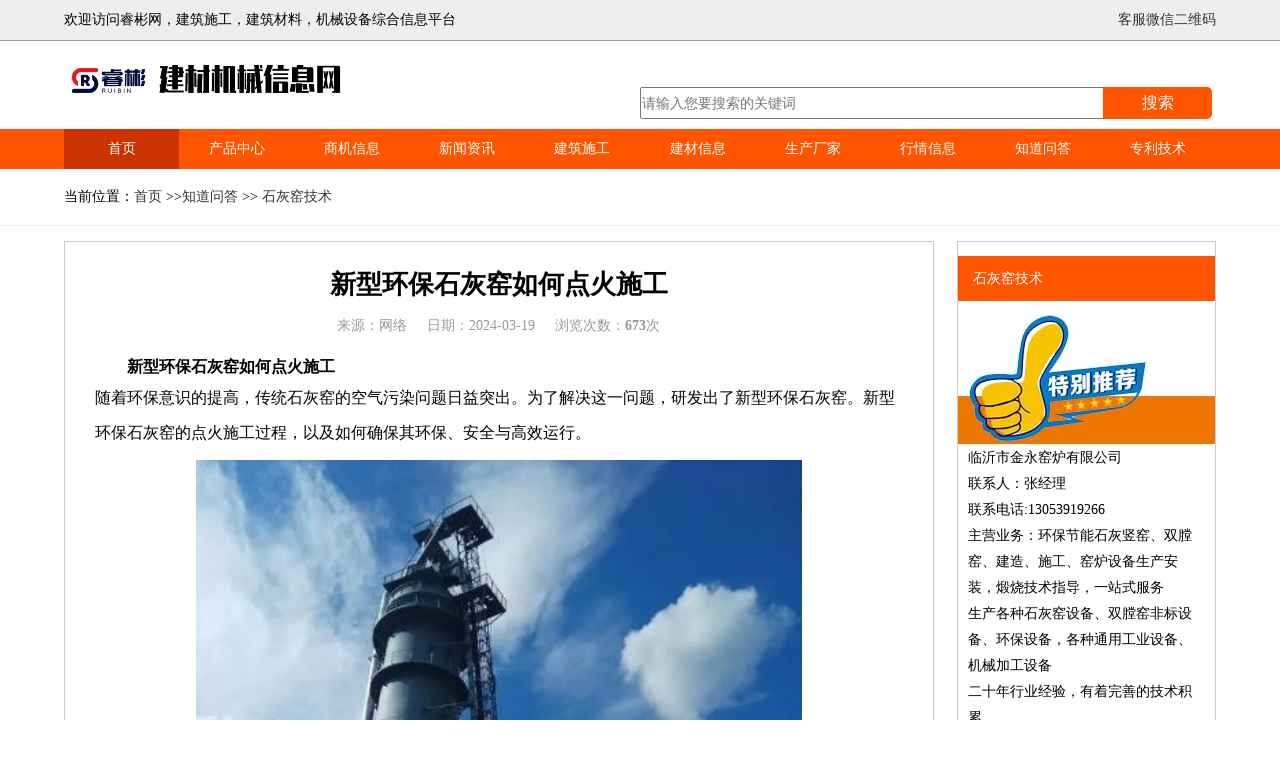

--- FILE ---
content_type: text/html
request_url: http://www.jixiemuye.com/zhidaowenda-9/article-3053.html
body_size: 25051
content:
<!doctype html>
<html>
<head>
<meta charset="utf-8">
<title>新型环保石灰窑如何点火施工</title>
<meta name="keywords" content="新型环保石灰窑如何点火施工" />
<meta name="description" content="随着环保意识的提高，传统石灰窑的空气污染问题日益突出。为了解决这一问题，研发出了新型环保石灰窑。新型环保石灰窑的点火施工过程，以及如何确保其环保、安全与高效运行。" />
<meta name="viewport" content="width=device-width,initial-scale=1.0"/>
<meta http-equiv="Cache-Control" content="no-transform"> 
<meta http-equiv="Cache-Control" content="no-siteapp">
<meta http-equiv="content-language" content="zh-CN" />
<meta name="renderer" content="webkit">
<meta name="MobileOptimized" content="width">
<meta name="HandheldFriendly" content="true">
<link rel="canonical" href="http://www.jixiemuye.com/zhidaowenda-9/article-3053.html">
<link rel="archives" title="新型环保石灰窑如何点火施工" href="http://www.jixiemuye.com/zhidaowenda-9/article-3053.html">
<meta name="Robots" content="index,follow"/>
<meta property="og:locale" content="zh_CN" />
<meta property="og:type" content="article"/>
<meta property="og:title" content="新型环保石灰窑如何点火施工"/>
<meta property="og:description" content="随着环保意识的提高，传统石灰窑的空气污染问题日益突出。为了解决这一问题，研发出了新型环保石灰窑。新型环保石灰窑的点火施工过程，以及如何确保其环保、安全与高效运行。"/>
<meta property="article:published_time" content="2024-03-19T10:19:13+00:00" />
<meta property="article:modified_time" content="2024-03-19T10:19:13+00:00" />
<meta property="article:tag" content="新型环保石灰窑如何点火施工" /> 
<meta property="og:url" content="http://www.jixiemuye.com/zhidaowenda-9/article-3053.html"/>
<meta property="og:image" content="http://www.jixiemuye.com/uploads/image/shihuiyao/62.jpg"/>
<meta property="og:release_date" content="2024-03-19"/>
<!--头条时间因子-->
<meta property="bytedance:published_time" content="2024-03-19T10:19:13+01:00" />
<meta property="bytedance:lrDate_time" content="2024-03-19T10:19:13+01:00" />
<meta property="bytedance:updated_time" content="2024-03-19T10:19:13+01:00" />

<script src="/js/jQuery1.7.2.js" language="javascript" type="text/javascript"></script>
<script src="/js/main.js" language="javascript" type="text/javascript"></script>
<script src="/js/md5.js" language="javascript" type="text/javascript"></script>
<script src="/js/jquery.cookie.js" language="javascript" type="text/javascript"></script>
<script charset="utf-8" src="/inc/keditor/kindeditor.js" language="javascript" type="text/javascript"></script>
<script charset="utf-8" src="/inc/keditor/lang/zh_CN.js"></script>
<script>
			var editor;
			KindEditor.ready(function(K) {
				editor = K.create('textarea[name="commentcontent"]', {
					resizeType : 1,
					allowPreviewEmoticons : false,
					allowImageUpload : false,
					items : [
						'fontname', 'fontsize', '|', 'forecolor', 'hilitecolor', 'bold', 'italic', 'underline',
						'removeformat', '|', 'justifyleft', 'justifycenter', 'justifyright', 'insertorderedlist',
						'insertunorderedlist', '|', 'emoticons']
				});
				
				
			});
		</script>
<!--结构化数据标记!-->
<script type="application/ld+json">
{
            "@context": {
                "@context": {
                    "images": {
                      "@id": "http://schema.org/image",
                      "@type": "@id",
                      "@container": "@list"
                    },
                    "title": "http://schema.org/headline",
                    "description": "http://schema.org/description",
                    "pubDate": "http://schema.org/DateTime"
                }
            },
            "@id": "http://www.jixiemuye.com/zhidaowenda-9/article-3053.html",
            "title": "新型环保石灰窑如何点火施工",
            "images": ["http://www.jixiemuye.com/uploads/image/shihuiyao/62.jpg"],
            "description": "随着环保意识的提高，传统石灰窑的空气污染问题日益突出。为了解决这一问题，研发出了新型环保石灰窑。新型环保石灰窑的点火施工过程，以及如何确保其环保、安全与高效运行。",
            "pubDate": "2024-03-19T10:19:13",
            "upDate": "2024-03-19T10:19:13"
        }
</script>
<!--头条js提交-->
<script>
(function(){
var el = document.createElement("script");
el.src = "https://lf1-cdn-tos.bytegoofy.com/goofy/ttzz/push.js?fa277f4575fbcef50e5454fb653394aa6237d9f577d0436e5fdae3b696dd568165e0a2ada1d5e86b11e7de7c1a83287d04743a02fd1ee8dd8558a8cad50e91cb354f8c6f3f78e5fd97613c481f678e6d";
el.id = "ttzz";
var s = document.getElementsByTagName("script")[0];
s.parentNode.insertBefore(el, s);
})(window)
</script>
<!--百度统计-->
<script>
var _hmt = _hmt || [];
(function() {
  var hm = document.createElement("script");
  hm.src = "https://hm.baidu.com/hm.js?35fdf93dc8aab48fc407c0f6f88e043e";
  var s = document.getElementsByTagName("script")[0]; 
  s.parentNode.insertBefore(hm, s);
})();
</script>
<!-- Google tag (gtag.js) -->
<script async src="https://www.googletagmanager.com/gtag/js?id=G-XJ6TD5HQQT"></script>
<script>
  window.dataLayer = window.dataLayer || [];
  function gtag(){dataLayer.push(arguments);}
  gtag('js', new Date());

  gtag('config', 'G-XJ6TD5HQQT');
</script>
<style type="text/css">
	body,div,a,img,ul,li,h1,h2,h3,input,p{margin:0px;padding:0px;font-size:14px;line-height:26px;}	
	div{overflow:hidden;}
	ul{list-style:none;}
	a{color:#333;text-decoration:none;}
	body>div{overflow:hidden;}
	.mbox{width:90%;height:auto;margin:0px auto;overflow:hidden;}
	.top{height:40px;line-height:40px;border-bottom:1px solid #999;background-color:#eee; }
	.top *{line-height:40px;}
	.top .right{float:right;}
	.top .right img{display:none;position:absolute;width:180px;border:4px solid #fff;right:30px;}
	
	.lbox .mbox .logo{width:25%;float:left;}
	.lbox .mbox .logo img{width:100%;}
	.lbox .mbox .search{width:50%;float:left;margin-left:25%;margin-top:4%;}
	.lbox .mbox .search input{display:block;float:left;width:80%;height:28px;line-height:28px;outline:none; }
	.lbox .mbox .search a{display:block;float:left;width:19%;text-align:center;line-height:32px;font-size:16px;background-color:#ff5400;color:#fff;margin-left:-2px;border-top-right-radius:5px;border-bottom-right-radius: 5px;}
		
	.menu{height:auto;background-color:#ff5400;}
	.menu ul{display:flex;flex-wrap:wrap;}
	.menu ul li{flex:1;text-align:center;min-width:60px;}
	.menu ul li a{color:#fff;line-height:40px;font-size:14px;display:block;width:100%;}
	
	.position{padding:15px 0px;border-bottom:1px solid #eee;}
	
	.list{margin:15px 0px;}
	.list .mbox{display:flex;}
	.list .mbox .left{width:75%;border:1px solid #ccc;padding:15px;}
	.list .mbox .right{width:23%;margin-left:2%;}
	.list .mbox .left h1{text-align: center;font-size:26px;font-weight:bold;width:100%;margin:15px auto;}
	.list .mbox .left .infos{width:100%;text-align: center;}
	.list .mbox .left .infos span{margin:5px 10px;color:#999;}
	.list .mbox .left ul li{height:auto;width:98%;margin:10px auto;border-bottom:1px dashed #ccc;overflow:hidden;padding:10px 0px;}
	.list .mbox .left p{font-size:18px;line-height:35px;}
	.list .mbox .left .content{padding:15px;}
	.list .mbox .left .content img{width:75%;margin:10px auto;display:block;}
	.list .mbox .left .content *{font-size:16px;}
	.list .mbox .left .comments{padding:15px;}
	.list .mbox .left .comments div{padding:15px 0;border-bottom:1px dashed #ccc;}
	.list .mbox .left .comments img{vertical-align:middle;margin-right:10px;}
	.list .mbox .left .comments p{font-size:14px;color:#333;}
	.list .mbox .left>h3{font-size:16px;line-height:26px;background-color:#ccc;padding:10px;}
	.list .mbox .left .content #commentcontent{width:100%;} 
	.list .mbox .left .content #commentcontent img{vertical-align:middle; }
	.list .mbox .left .fenye a{margin-left:10px;}
	.list .mbox .right{border:1px solid #ccc;}
	.list .mbox .right dl{display:flex; flex-wrap: wrap;}
	.list .mbox .right dl dt{width:100%;}
	.list .mbox .right dl dt,.list .mbox .right .tit{line-height:45px;background-color:#ff5400;color:#fff;padding-left:15px;}
	.list .mbox .right dl dd{line-height:35px;margin:10px 5px;border:1px solid #eee;padding:0px 15px;}
	.list .mbox .right dl dd:hover{background-color:#ff5400;}
	.list .mbox .right dl dd:hover a{color:#fff;}
	.list .mbox .right dl dd a{display:block;}
	.list .mbox .right ul{margin-top:15px;}
	.list .mbox .right ul li{height:30px;padding:0px 10px;}
	.list .mbox .right .tuijian{background:url(../skin/tebie-1.jpg) no-repeat;padding:130px 10px 10px;}
	.other .mbox ul li{float:left;margin-right:15px;}
	.other .mbox ul li a{line-height:26px;font-size:16px;}
	.other .mbox ul li a:hover{color:#f00;}
	.other .mbox h3{font-size:16px;}
	
	.dibu{background-color:#3A3A3A;padding:15px 200px;border-bottom:1px solid #fff;}
	.dibu .mbox{display:flex;flex-wrap: wrap;align-items:center;justify-content: center;}
	.dibu .mbox li{flex:1;text-align: center;line-height:35px;}
	.dibu .mbox li a{color:#fff;}
	.dibu .mbox li a:hover{color:#f00;}
	.footer{background-color:#3A3A3A;padding:30px 0px;color:#fff;}
	.footer .mbox{display:flex;}
	.footer ul{overflow:hidden;margin:0px 30px;width:30%;}
	.footer li{line-height:35px;}
	.footer li a{color:#fff;}
	.zixun{display:none;text-align:center;height:50px;background-color:#ff5400;z-index:100;width:100%;}
	@media screen and (max-width:900px){
		.mbox{width:94%;}
		.lbox .mbox .logo,.lbox .mbox .search{width:100%;float:none;margin-left:0px;}
		.list .mbox{display: block;}
		.list .mbox .left,.list .mbox .right{width:100%;padding:1%;border:none;}
		.list .mbox .left .content img{width:100%;}
		.menu{margin-top:10px;}
		.menu ul li{min-width:20%;margin:0px;}
		.dibu{padding:15px 1%;}
		.dibu .mbox li{min-width:20%;max-width:20%;}
		.footer .mbox{display:block;}
		.footer ul{width:auto;}
		.footer li{width:100%;text-align:center;}
		.zixun{display:block;position:fixed;bottom:0px;}
		.zixun a{color:#fff;line-height:50px;word-spacing:3px;display:block;text-align: center;}
	}
</style>
</head>

<body>
<div class="top">
	<div class="mbox">
	    <span class="right">
			<a href="javascirpt:void(0)" id="qyweixin">客服微信二维码</a>
			<img src="/skin/weixin.jpg" alt="企业微信二维码"/>
		</span>
		<span>欢迎访问睿彬网，建筑施工，建筑材料，机械设备综合信息平台</span>		
	</div>
</div>

<div class="lbox">
	<div class="mbox">
	    <div class="logo">
	    	<a href="/"><img src="../skin/logo.png" alt="金永网"/></a>
	    </div>
		<div class="search">
			<input type="text" id="stxt" placeholder="请输入您要搜索的关键词"><a href="/search.php?s=" onClick="this.href=this.href+$('#stxt').val()">搜索</a>
		</div>
		
	</div>
</div>


<div class="menu">
	<ul class="mbox">
		<li><a href='/'>首页</a></li><li><a href="/chanpingongying-1/">产品中心</a></li><li><a href="/shangjixinxi-3/">商机信息</a></li><li><a href="/xinwenzixun-4/">新闻资讯</a></li><li><a href="/jianzhushigong-5/">建筑施工</a></li><li><a href="/jiancaixinxi-6/">建材信息</a></li><li><a href="/changjiaminglu-7/">生产厂家</a></li><li><a href="/xingqingxinxi-8/">行情信息</a></li><li><a href="/zhidaowenda-9/">知道问答</a></li><li><a href="/zhuanlijishu-12/">专利技术</a></li>
	</ul>
</div>



<div class="position">
	<div class="mbox">
		当前位置：<a href="/">首页</a> &gt;&gt;<a href="/zhidaowenda-9/">知道问答</a> &gt;&gt; <a href="/zhidaowenda-9/shihuiyaojishu-905-1.html">石灰窑技术</a>
	</div>
</div>

<div class="list">
	<div class="mbox">
		
		<div class="left">
			
			<h1>新型环保石灰窑如何点火施工</h1>
			
			<div class="infos">
				<span>来源：网络</span><span>日期：2024-03-19</span><span>浏览次数：<b id="hits"></b>次</span>  
			</div>
			<div class="content">
				<h2 style="text-indent:2em;">
	新型环保石灰窑如何点火施工
</h2>
<p class="duanluo">
	随着环保意识的提高，传统石灰窑的空气污染问题日益突出。为了解决这一问题，研发出了新型环保石灰窑。新型环保石灰窑的点火施工过程，以及如何确保其环保、安全与高效运行。
</p>
<p class="pic7">
	<img src="/uploads/image/shihuiyao/62.jpg" alt="新型环保石灰窑如何点火施工" /> 
</p>
<p class="duanluo">
	<strong>一、施工前准备</strong> 
</p>
<p class="duanluo">
	安全审核：在进行点火施工之前，必须进行全面的安全审核。通过检查石灰窑设备、气体供应系统、电气设备等方面，确保其完好无损且符合安全要求。
</p>
<p class="duanluo">
	清理作业区域：将施工区域内的杂物、易燃物清理干净，确保施工环境整洁、安全。
</p>
<p class="duanluo">
	<strong>二、点火前准备</strong> 
</p>
<p class="duanluo">
	检查煤气管道：检查石灰窑的煤气管道系统是否正常运行，并确保无泄漏现象。需要检查连接管、阀门、调节器等，确保其良好的密封性。
</p>
<p class="duanluo">
	准备点火工具：准备好点火所需的工具，如点火棒、点火器等。
</p>
<p class="pic7">
	<img src="/uploads/image/shihuiyao/61.jpg" alt="新型环保石灰窑如何点火施工" /> 
</p>
<p class="duanluo">
	<strong>三、点火过程</strong> 
</p>
<p class="duanluo">
	点火前试运行：在正式点火之前，进行点火前试运行。通过调试燃烧器、控制系统等，确保设备运行正常。
</p>
<p class="duanluo">
	准备点火介质：根据石灰窑的设计要求，准备好点火介质。常见的点火介质包括天然气、液化石油气等。确保点火介质的供应充足。
</p>
<p class="duanluo">
	打开煤气阀门：根据石灰窑的设备结构和工艺要求，逐步打开煤气阀门，使煤气进入燃烧器。在此过程中，需要注意煤气的流量，并确保燃烧器获得足够的煤气供应。
</p>
<p class="duanluo">
	点火操作：使用点火棒或点火器将点火介质点燃，接着将点火火焰引燃燃烧器。在点火操作中，需要小心操作，确保点火火焰稳定且安全。
</p>
<p class="duanluo">
	观察火焰状态：点火后，要观察燃烧器的火焰状态。正常情况下，火焰应呈现稳定的蓝色或浅黄色，无明显冒黑烟、闪光等异常情况。如有异常情况，需要及时排除故障。
</p>
<p class="duanluo">
	火焰调试：根据燃烧器的要求，调整火焰的大小和形状，以达到石灰窑的设计要求。在调试火焰时，需要根据石灰窑的工艺要求，调整煤气的进气量和燃料与空气的比例。
</p>
<p class="pic7">
	<img src="/uploads/image/shihuiyao/52.jpg" alt="新型环保石灰窑如何点火施工" /> 
</p>
<p class="duanluo">
	<strong>四、点火后总结</strong> 
</p>
<p class="duanluo">
	点火后清理：在点火施工完成之后，要及时清理施工现场，清除点火棒、点火器等工具，以及残留的燃料、烟灰等。
跟踪监测：点火后，需要对石灰窑的运行情况进行跟踪监测。根据设备运行情况，及时调整和优化工艺参数，确保其环保、安全与高效运行。
</p>
<p class="duanluo">
	新型环保石灰窑的点火施工是确保窑炉正常运行的重要环节。通过严格的准备与操作流程，可确保点火过程的安全、环保与高效。同时，在点火施工后还应进行后续的调试与监测工作，以保障石灰窑的稳定运行，并不断完善工艺，进一步提高环保性能。
</p>
			</div>
			
			<h3>评论：</h3>
			<div class="comments" id="comment">
				
			</div>
			<div class="comments">
			    
				<textarea name="commentcontent" id="commentcontent" style="width:80%"></textarea>
				<input type="text" name="sendpass"  id="sendpass" placeholder="评论密码"> 
				<a href="javascript:void(0)" id="sendcomment" data-id="3053">发表评论</a>
			</div>
			<div class="about">
			<ul>
				<li>转载需要注明： 来源于<a href="http://www.jixiemuye.com">http://www.jixiemuye.com</a></li>
				<li>本文网址: <a href="http://www.jixiemuye.com/zhidaowenda-9/article-3053.html">http://www.jixiemuye.com/zhidaowenda-9/article-3053.html</a></li>
				<li><strong>文章内容来源于网络整理，部分内容未经相关考证，仅供参考</strong></li>				
			</ul>
			
			<ul>
				<li>上一篇: <a href="/zhidaowenda-9/article-3052.html">新型机械化石灰窑的优势有哪些</a></li>
				<li>下一篇: <a href="/zhidaowenda-9/article-8675.html">回转窑内负压的高低对煅烧的影响</a></li>				
			</ul>				
			</div>
		</div>
		
		<div class="right">			
			<dl>
			<dt>石灰窑技术</dt>
			
			</dl>
			
			<div class="tuijian">
				
			</div>
			
			<div class="tit">最近更新</div>
			<ul>
				<li><a href="/zhidaowenda-9/article-8675.html">回转窑内负压的高低对煅烧的影响</a></li><li><a href="/zhidaowenda-9/article-8674.html">石灰立窑的有效高度与直径比</a></li><li><a href="/zhidaowenda-9/article-8665.html">立式环保石灰窑煅烧石灰活性度是多少</a></li><li><a href="/zhidaowenda-9/article-8659.html">石灰立窑结构组成图解</a></li><li><a href="/zhidaowenda-9/article-8652.html">石灰立窑点火后多长时间开始出石灰</a></li><li><a href="/zhidaowenda-9/article-8651.html">立窑混烧时火焰偏烧如何调整</a></li><li><a href="/zhidaowenda-9/article-8642.html">日产200吨石灰立窑主要参数详解</a></li><li><a href="/zhidaowenda-9/article-8641.html">石灰立窑单位能耗是多少</a></li><li><a href="/zhidaowenda-9/article-8635.html">回转窑的三大热工制度是什么</a></li><li><a href="/zhidaowenda-9/article-8629.html">日产100吨石灰立窑参数表</a></li><li><a href="/zhidaowenda-9/article-8628.html">回转窑常见的技术故障有哪些</a></li><li><a href="/zhidaowenda-9/article-8627.html">回转窑石灰窑详细参数表</a></li><li><a href="/zhidaowenda-9/article-8621.html">回转石灰窑耐火砖型号</a></li><li><a href="/zhidaowenda-9/article-8619.html">石灰窑烟道堵塞的疏通方法有哪些</a></li><li><a href="/zhidaowenda-9/article-8613.html">石灰窑设备窑内物料不向下运动如何解...</a></li><li><a href="/zhidaowenda-9/article-8609.html">石灰窑喂料机卡料如何快速解决</a></li><li><a href="/zhidaowenda-9/article-8605.html">石灰生产中的余热回收利用技术</a></li><li><a href="/zhidaowenda-9/article-8601.html">石灰生产中，哪些因素会影响燃料的用...</a></li><li><a href="/zhidaowenda-9/article-8594.html">新窑点火烘炉操作规程及注意事项</a></li><li><a href="/zhidaowenda-9/article-8593.html">石灰立窑从点火到开始出成品需要多长...</a></li><li><a href="/zhidaowenda-9/article-8592.html">环保立式石灰窑有哪些优势</a></li><li><a href="/zhidaowenda-9/article-8583.html">石灰石结晶度与煅烧温度有什么关系</a></li><li><a href="/zhidaowenda-9/article-8575.html">回转窑的填充率一般控制在多少</a></li><li><a href="/zhidaowenda-9/article-8562.html">石灰竖窑单位能耗是多少</a></li><li><a href="/zhidaowenda-9/article-8554.html">石灰立窑从点火到开始出灰需要多长时...</a></li><li><a href="/zhidaowenda-9/article-8553.html">环保石灰窑设备产能计算方法</a></li><li><a href="/zhidaowenda-9/article-8548.html">石灰回转窑燃烧器频繁熄火怎么解决</a></li><li><a href="/zhidaowenda-9/article-8544.html">日产500吨环保立窑窑体高度和直径...</a></li><li><a href="/zhidaowenda-9/article-8538.html">回转窑提高产量的方法有哪些</a></li><li><a href="/zhidaowenda-9/article-8535.html">石灰立窑出现结瘤的原因有哪些</a></li>
			</ul>
		</div>
		
		
	</div>
</div>

<div class="other">
	<div class="mbox">
		<h3>新型环保石灰窑如何点火施工相关内容</h3>
		<ul>
			<li><a href="/zhidaowenda-9/article-8682.html">工业窑炉安装验收的20个关键点</a></li><li><a href="/zhidaowenda-9/article-8681.html">回转窑设备采购需要考虑好哪些方面</a></li><li><a href="/xinwenzixun-4/article-8679.html">如何选择可靠的铝型材供应商</a></li><li><a href="/zhidaowenda-9/article-8677.html">家具板常用的基材有哪些（如密度板、刨花板、多层板）</a></li><li><a href="/zhidaowenda-9/article-8676.html">石灰立窑自动化控制系统原理</a></li><li><a href="/zhidaowenda-9/article-8675.html">回转窑内负压的高低对煅烧的影响</a></li><li><a href="/zhidaowenda-9/article-8674.html">石灰立窑的有效高度与直径比</a></li><li><a href="/zhidaowenda-9/article-8671.html">石灰石矿山开采成本是多少</a></li><li><a href="/xinwenzixun-4/article-8670.html">NE板链式提升机日常维护保养周期</a></li><li><a href="/xinwenzixun-4/article-8669.html">生物质基家具板的市场前景如何</a></li><li><a href="/xinwenzixun-4/article-8668.html">铝型材的耐腐蚀性能如何评估</a></li><li><a href="/jianzhushigong-5/article-8667.html">方柱模板的早拆技术如何实施</a></li><li><a href="/zhidaowenda-9/article-8666.html">国外投资石灰厂注意规避哪些风险</a></li><li><a href="/zhidaowenda-9/article-8665.html">立式环保石灰窑煅烧石灰活性度是多少</a></li><li><a href="/quyuzixun-10/article-8664.html">甘肃石灰厂主要分布在哪些地方</a></li><li><a href="/xingqingxinxi-8/article-8663.html">陕西石灰市场价格走势</a></li><li><a href="/xinwenzixun-4/article-8662.html">山西省吕梁市离石区吴城镇油坊坪一带石灰岩矿探矿权挂牌出让</a></li><li><a href="/shangjixinxi-3/article-8661.html">新型工业石灰窑布料器设备定制</a></li><li><a href="/xinwenzixun-4/article-8660.html">钢铁厂用石灰立窑选型标准</a></li><li><a href="/zhidaowenda-9/article-8659.html">石灰立窑结构组成图解</a></li>
		</ul>
	</div>
</div>	

<div class="dibu">
	<ul class="mbox">
		<li><a href="http://www.jixiemuye.com/guanyuruibinxinxiwang-13/article-2616.html" target="_blank" rel="nofollow">网站介绍</a></li>
		<li><a href="http://www.jixiemuye.com/guanyuruibinxinxiwang-13/article-4910.html" target="_blank" rel="nofollow">本站服务</a></li>
		<li><a href="http://www.jixiemuye.com/guanyuruibinxinxiwang-13/article-4911.html" target="_blank" rel="nofollow">帮助中心</a></li>
		<li><a href="http://www.jixiemuye.com/guanyuruibinxinxiwang-13/article-2617.html" target="_blank" rel="nofollow">法律声明</a></li>
		<li><a href="http://www.jixiemuye.com/sitemap.xml" target="_blank">网站地图</a></li>
		<li><a href="http://www.jixiemuye.com/guanyuruibinxinxiwang-13/article-4912.html" target="_blank" rel="nofollow">联系我们</a></li>
		<li><a href="http://www.jixiemuye.com/guanyuruibinxinxiwang-13/article-4909.html" target="_blank" rel="nofollow">网站合作</a></li>
		<li><a href="http://www.jixiemuye.com/rss.xml" target="_blank">RSS订阅</a></li>
	</ul>
</div>


<div class="footer">
	<div class="mbox">
		<ul>
			<li>版权所有 &copy;建材机械信息网</li>
			<li>联系人：李经理</li>
			<li>联系电话：15244385908</li>
			<li>网站备案：<a href="https://beian.miit.gov.cn" rel="nofollow" target="_blank">鲁ICP备20001600号-3</a></li>
		</ul>
		<ul>
			<li>本站所有信息遵守新广告法相关规定，如有违禁词自动失效，不作为任何人任何行为的依据</li>
			<li>友情链接交换：QQ：10175682</li>
			
		</ul>
		<ul>
			<li>
				
				<img src="/skin/weixin.jpg" width="150" alt="厂家客服微信" />
			</li>
			
			
		</ul>
	</div>
</div>
<div class="zixun">
	
</div>
<script language="javascript" type="text/javascript">
$(function(){
	var aid=3053;
	$.get("/inc/tuijian.php?aid=3053",function(data){
		$(".list .mbox .right .tuijian").html(data);
		const matches = data.match(/1[3-9]\d{9}/);
		$('.zixun').html('<a href="tel:' + matches +'">拨打电话咨询</a>');
	});
	
	$.get("/inc/hits.php?id="+aid,function(data){
		$(".list .mbox .left .infos #hits").html(data);
	});
	
	$("#sendcomment").click(function(){
		var url="/inc/saveComment.php";
		var postdata ={aid:3053,comment:editor.text(),password:$('#sendpass').val()};
		$.post(url,postdata);
		location.reload();
	});
	$.get("/inc/get_comments.php?aid="+aid,function(data){
			$("#comment").html(data);
	});
});
</script>

<script src="/js/visitor.js"></script>
</body>
</html>


--- FILE ---
content_type: text/html; charset=UTF-8
request_url: http://www.jixiemuye.com/inc/saveVisitorInfo.php?code=undefined
body_size: 250
content:
<br />
<b>Warning</b>:  Undefined array key 1 in <b>C:\xampp\htdocs\jixiemuye\inc\saveVisitorInfo.php</b> on line <b>52</b><br />
0

--- FILE ---
content_type: text/css
request_url: http://www.jixiemuye.com/inc/keditor/themes/default/default.css
body_size: 20773
content:
/* common */
.ke-inline-block {
	display: -moz-inline-stack;
	display: inline-block;
	vertical-align: middle;
	zoom: 1;
	*display: inline;
}
.ke-clearfix {
	zoom: 1;
}
.ke-clearfix:after {
	content: ".";
	display: block;
	clear: both;
	font-size: 0;
	height: 0;
	line-height: 0;
	visibility: hidden;
}
.ke-shadow {
	box-shadow: 1px 1px 3px #A0A0A0;
	-moz-box-shadow: 1px 1px 3px #A0A0A0;
	-webkit-box-shadow: 1px 1px 3px #A0A0A0;
	filter: progid:DXImageTransform.Microsoft.Shadow(color='#A0A0A0', Direction=135, Strength=3);
	background-color: #F0F0EE;
}
.ke-menu a,
.ke-menu a:hover,
.ke-dialog a,
.ke-dialog a:hover {
	color: #337FE5;
	text-decoration: none;
}
/* icons */
.ke-icon-source {
	background-position: 0px 0px;
	width: 16px;
	height: 16px;
}
.ke-icon-preview {
	background-position: 0px -16px;
	width: 16px;
	height: 16px;
}
.ke-icon-print {
	background-position: 0px -32px;
	width: 16px;
	height: 16px;
}
.ke-icon-undo {
	background-position: 0px -48px;
	width: 16px;
	height: 16px;
}
.ke-icon-redo {
	background-position: 0px -64px;
	width: 16px;
	height: 16px;
}
.ke-icon-cut {
	background-position: 0px -80px;
	width: 16px;
	height: 16px;
}
.ke-icon-copy {
	background-position: 0px -96px;
	width: 16px;
	height: 16px;
}
.ke-icon-paste {
	background-position: 0px -112px;
	width: 16px;
	height: 16px;
}
.ke-icon-selectall {
	background-position: 0px -128px;
	width: 16px;
	height: 16px;
}
.ke-icon-justifyleft {
	background-position: 0px -144px;
	width: 16px;
	height: 16px;
}
.ke-icon-justifycenter {
	background-position: 0px -160px;
	width: 16px;
	height: 16px;
}
.ke-icon-justifyright {
	background-position: 0px -176px;
	width: 16px;
	height: 16px;
}
.ke-icon-justifyfull {
	background-position: 0px -192px;
	width: 16px;
	height: 16px;
}
.ke-icon-insertorderedlist {
	background-position: 0px -208px;
	width: 16px;
	height: 16px;
}
.ke-icon-insertunorderedlist {
	background-position: 0px -224px;
	width: 16px;
	height: 16px;
}
.ke-icon-indent {
	background-position: 0px -240px;
	width: 16px;
	height: 16px;
}
.ke-icon-outdent {
	background-position: 0px -256px;
	width: 16px;
	height: 16px;
}
.ke-icon-subscript {
	background-position: 0px -272px;
	width: 16px;
	height: 16px;
}
.ke-icon-superscript {
	background-position: 0px -288px;
	width: 16px;
	height: 16px;
}
.ke-icon-date {
	background-position: 0px -304px;
	width: 25px;
	height: 16px;
}
.ke-icon-time {
	background-position: 0px -320px;
	width: 25px;
	height: 16px;
}
.ke-icon-formatblock {
	background-position: 0px -336px;
	width: 25px;
	height: 16px;
}
.ke-icon-fontname {
	background-position: 0px -352px;
	width: 21px;
	height: 16px;
}
.ke-icon-fontsize {
	background-position: 0px -368px;
	width: 23px;
	height: 16px;
}
.ke-icon-forecolor {
	background-position: 0px -384px;
	width: 20px;
	height: 16px;
}
.ke-icon-hilitecolor {
	background-position: 0px -400px;
	width: 23px;
	height: 16px;
}
.ke-icon-bold {
	background-position: 0px -416px;
	width: 16px;
	height: 16px;
}
.ke-icon-italic {
	background-position: 0px -432px;
	width: 16px;
	height: 16px;
}
.ke-icon-underline {
	background-position: 0px -448px;
	width: 16px;
	height: 16px;
}
.ke-icon-strikethrough {
	background-position: 0px -464px;
	width: 16px;
	height: 16px;
}
.ke-icon-removeformat {
	background-position: 0px -480px;
	width: 16px;
	height: 16px;
}
.ke-icon-image {
	background-position: 0px -496px;
	width: 16px;
	height: 16px;
}
.ke-icon-flash {
	background-position: 0px -512px;
	width: 16px;
	height: 16px;
}
.ke-icon-media {
	background-position: 0px -528px;
	width: 16px;
	height: 16px;
}
.ke-icon-div {
	background-position: 0px -544px;
	width: 16px;
	height: 16px;
}
.ke-icon-formula {
	background-position: 0px -576px;
	width: 16px;
	height: 16px;
}
.ke-icon-hr {
	background-position: 0px -592px;
	width: 16px;
	height: 16px;
}
.ke-icon-emoticons {
	background-position: 0px -608px;
	width: 16px;
	height: 16px;
}
.ke-icon-link {
	background-position: 0px -624px;
	width: 16px;
	height: 16px;
}
.ke-icon-unlink {
	background-position: 0px -640px;
	width: 16px;
	height: 16px;
}
.ke-icon-fullscreen {
	background-position: 0px -656px;
	width: 16px;
	height: 16px;
}
.ke-icon-about {
	background-position: 0px -672px;
	width: 16px;
	height: 16px;
}
.ke-icon-plainpaste {
	background-position: 0px -704px;
	width: 16px;
	height: 16px;
}
.ke-icon-wordpaste {
	background-position: 0px -720px;
	width: 16px;
	height: 16px;
}
.ke-icon-table {
	background-position: 0px -784px;
	width: 16px;
	height: 16px;
}
.ke-icon-tablemenu {
	background-position: 0px -768px;
	width: 16px;
	height: 16px;
}
.ke-icon-tableinsert {
	background-position: 0px -784px;
	width: 16px;
	height: 16px;
}
.ke-icon-tabledelete {
	background-position: 0px -800px;
	width: 16px;
	height: 16px;
}
.ke-icon-tablecolinsertleft {
	background-position: 0px -816px;
	width: 16px;
	height: 16px;
}
.ke-icon-tablecolinsertright {
	background-position: 0px -832px;
	width: 16px;
	height: 16px;
}
.ke-icon-tablerowinsertabove {
	background-position: 0px -848px;
	width: 16px;
	height: 16px;
}
.ke-icon-tablerowinsertbelow {
	background-position: 0px -864px;
	width: 16px;
	height: 16px;
}
.ke-icon-tablecoldelete {
	background-position: 0px -880px;
	width: 16px;
	height: 16px;
}
.ke-icon-tablerowdelete {
	background-position: 0px -896px;
	width: 16px;
	height: 16px;
}
.ke-icon-tablecellprop {
	background-position: 0px -912px;
	width: 16px;
	height: 16px;
}
.ke-icon-tableprop {
	background-position: 0px -928px;
	width: 16px;
	height: 16px;
}
.ke-icon-checked {
	background-position: 0px -944px;
	width: 16px;
	height: 16px;
}
.ke-icon-code {
	background-position: 0px -960px;
	width: 16px;
	height: 16px;
}
.ke-icon-map {
	background-position: 0px -976px;
	width: 16px;
	height: 16px;
}
.ke-icon-baidumap {
	background-position: 0px -976px;
	width: 16px;
	height: 16px;
}
.ke-icon-lineheight {
	background-position: 0px -992px;
	width: 16px;
	height: 16px;
}
.ke-icon-clearhtml {
	background-position: 0px -1008px;
	width: 16px;
	height: 16px;
}
.ke-icon-pagebreak {
	background-position: 0px -1024px;
	width: 16px;
	height: 16px;
}
.ke-icon-insertfile {
	background-position: 0px -1040px;
	width: 16px;
	height: 16px;
}
.ke-icon-quickformat {
	background-position: 0px -1056px;
	width: 16px;
	height: 16px;
}
.ke-icon-template {
	background-position: 0px -1072px;
	width: 16px;
	height: 16px;
}
.ke-icon-tablecellsplit {
	background-position: 0px -1088px;
	width: 16px;
	height: 16px;
}
.ke-icon-tablerowmerge {
	background-position: 0px -1104px;
	width: 16px;
	height: 16px;
}
.ke-icon-tablerowsplit {
	background-position: 0px -1120px;
	width: 16px;
	height: 16px;
}
.ke-icon-tablecolmerge {
	background-position: 0px -1136px;
	width: 16px;
	height: 16px;
}
.ke-icon-tablecolsplit {
	background-position: 0px -1152px;
	width: 16px;
	height: 16px;
}
.ke-icon-anchor {
	background-position: 0px -1168px;
	width: 16px;
	height: 16px;
}
.ke-icon-search {
	background-position: 0px -1184px;
	width: 16px;
	height: 16px;
}
.ke-icon-new {
	background-position: 0px -1200px;
	width: 16px;
	height: 16px;
}
.ke-icon-specialchar {
	background-position: 0px -1216px;
	width: 16px;
	height: 16px;
}
.ke-icon-multiimage {
	background-position: 0px -1232px;
	width: 16px;
	height: 16px;
}
/* container */
.ke-container {
	display: block;
	border: 1px solid #CCCCCC;
	background-color: #FFF;
	overflow: hidden;
	margin: 0;
	padding: 0;
}
/* toolbar */
.ke-toolbar {
	border-bottom: 1px solid #CCC;
	background-color: #F0F0EE;
	padding: 2px 5px;
	text-align: left;
	overflow: hidden;
	zoom: 1;
}
.ke-toolbar-icon {
	background-repeat: no-repeat;
	font-size: 0;
	line-height: 0;
	overflow: hidden;
	display: block;
}
.ke-toolbar-icon-url {
	background-image: url(default.png);
}
.ke-toolbar .ke-outline {
	border: 1px solid #F0F0EE;
	margin: 1px;
	padding: 1px 2px;
	font-size: 0;
	line-height: 0;
	overflow: hidden;
	cursor: pointer;
	display: block;
	float: left;
}
.ke-toolbar .ke-on {
	border: 1px solid #5690D2;
}
.ke-toolbar .ke-selected {
	border: 1px solid #5690D2;
	background-color: #E9EFF6;
}
.ke-toolbar .ke-disabled {
	cursor: default;
}
.ke-toolbar .ke-separator {
	height: 16px;
	margin: 2px 3px;
	border-left: 1px solid #A0A0A0;
	border-right: 1px solid #FFFFFF;
	border-top:0;
	border-bottom:0;
	width: 0;
	font-size: 0;
	line-height: 0;
	overflow: hidden;
	display: block;
	float: left;
}
.ke-toolbar .ke-hr {
	overflow: hidden;
	height: 1px;
	clear: both;
}
/* edit */
.ke-edit {
	padding: 0;
}
.ke-edit-iframe,
.ke-edit-textarea {
	border: 0;
	margin: 0;
	padding: 0;
	overflow: auto;
}
.ke-edit-textarea {
	font: 12px/1.5 "Consolas", "Monaco", "Bitstream Vera Sans Mono", "Courier New", Courier, monospace;
	color: #000;
	overflow: auto;
	resize: none;
}
.ke-edit-textarea:focus {
	outline: none;
}
/* statusbar */
.ke-statusbar {
	position: relative;
	background-color: #F0F0EE;
	border-top: 1px solid #CCCCCC;
	font-size: 0;
	line-height: 0;
	*height: 12px;
	overflow: hidden;
	text-align: center;
	cursor: s-resize;
}
.ke-statusbar-center-icon {
	background-position: -0px -754px;
	width: 15px;
	height: 11px;
	background-image: url(default.png);
}
.ke-statusbar-right-icon {
	position: absolute;
	right: 0;
	bottom: 0;
	cursor: se-resize;
	background-position: -5px -741px;
	width: 11px;
	height: 11px;
	background-image: url(default.png);
}
/* menu */
.ke-menu {
	border: 1px solid #A0A0A0;
	background-color: #F1F1F1;
	color: #222222;
	padding: 2px;
	font-family: "sans serif",tahoma,verdana,helvetica;
	font-size: 12px;
	text-align: left;
	overflow: hidden;
}
.ke-menu-item {
	border: 1px solid #F1F1F1;
	background-color: #F1F1F1;
	color: #222222;
	height: 24px;
	overflow: hidden;
	cursor: pointer;
}
.ke-menu-item-on {
	border: 1px solid #5690D2;
	background-color: #E9EFF6;
}
.ke-menu-item-left {
	width: 27px;
	text-align: center;
	overflow: hidden;
}
.ke-menu-item-center {
	width: 0;
	height: 24px;
	border-left: 1px solid #E3E3E3;
	border-right: 1px solid #FFFFFF;
	border-top: 0;
	border-bottom: 0;
}
.ke-menu-item-center-on {
	border-left: 1px solid #E9EFF6;
	border-right: 1px solid #E9EFF6;
}
.ke-menu-item-right {
	border: 0;
	padding: 0 0 0 5px;
	line-height: 24px;
	text-align: left;
	overflow: hidden;
}
.ke-menu-separator {
	margin: 2px 0;
	height: 0;
	overflow: hidden;
	border-top: 1px solid #CCCCCC;
	border-bottom: 1px solid #FFFFFF;
	border-left: 0;
	border-right: 0;
}
/* colorpicker */
.ke-colorpicker {
	border: 1px solid #A0A0A0;
	background-color: #F1F1F1;
	color: #222222;
	padding: 2px;
}
.ke-colorpicker-table {
	border:0;
	margin:0;
	padding:0;
	border-collapse: separate;
}
.ke-colorpicker-cell {
	font-size: 0;
	line-height: 0;
	border: 1px solid #F0F0EE;
	cursor: pointer;
	margin:3px;
	padding:0;
}
.ke-colorpicker-cell-top {
	font-family: "sans serif",tahoma,verdana,helvetica;
	font-size: 12px;
	line-height: 24px;
	border: 1px solid #F0F0EE;
	cursor: pointer;
	margin:0;
	padding:0;
	text-align: center;
}
.ke-colorpicker-cell-on {
	border: 1px solid #5690D2;
}
.ke-colorpicker-cell-selected {
	border: 1px solid #2446AB;
}
.ke-colorpicker-cell-color {
	width: 14px;
	height: 14px;
	margin: 3px;
	padding: 0;
	border: 0;
}
/* dialog */
.ke-dialog {
	position: absolute;
	margin: 0;
	padding: 0;
}
.ke-dialog .ke-header {
	width: 100%;
	margin-bottom: 10px;
}
.ke-dialog .ke-header .ke-left {
	float: left;
}
.ke-dialog .ke-header .ke-right {
	float: right;
}
.ke-dialog .ke-header label {
	margin-right: 0;
	cursor: pointer;
	font-weight: normal;
	display: inline;
	vertical-align: top;
}
.ke-dialog-content {
	background-color: #FFF;
	width: 100%;
	height: 100%;
	color: #333;
	border: 1px solid #A0A0A0;
}
.ke-dialog-shadow {
	position: absolute;
	z-index: -1;
	top: 0;
	left: 0;
	width: 100%;
	height: 100%;
	box-shadow: 3px 3px 7px #999;
	-moz-box-shadow: 3px 3px 7px #999;
	-webkit-box-shadow: 3px 3px 7px #999;
	filter: progid:DXImageTransform.Microsoft.Blur(PixelRadius='3', MakeShadow='true', ShadowOpacity='0.4');
	background-color: #F0F0EE;
}
.ke-dialog-header {
	border:0;
	margin:0;
	padding: 0 10px;
	background: url(background.png) repeat scroll 0 0 #F0F0EE;
	border-bottom: 1px solid #CFCFCF;
	height: 24px;
	font: 12px/24px "sans serif",tahoma,verdana,helvetica;
	text-align: left;
	color: #222;
	cursor: move;
}
.ke-dialog-icon-close {
	display: block;
	background: url(default.png) no-repeat scroll 0px -688px;
	width: 16px;
	height: 16px;
	position: absolute;
	right: 6px;
	top: 6px;
	cursor: pointer;
}
.ke-dialog-body {
	font: 12px/1.5 "sans serif",tahoma,verdana,helvetica;
	text-align: left;
	overflow: hidden;
	width: 100%;
}
.ke-dialog-body textarea {
	display: block;
	overflow: auto;
	padding: 0;
	resize: none;
}
.ke-dialog-body textarea:focus,
.ke-dialog-body input:focus,
.ke-dialog-body select:focus {
	outline: none;
}
.ke-dialog-body label {
	margin-right: 10px;
	cursor: pointer;
	display: -moz-inline-stack;
	display: inline-block;
	vertical-align: middle;
	zoom: 1;
	*display: inline;
}
.ke-dialog-body img {
	display: -moz-inline-stack;
	display: inline-block;
	vertical-align: middle;
	zoom: 1;
	*display: inline;
}
.ke-dialog-body select {
	display: -moz-inline-stack;
	display: inline-block;
	vertical-align: middle;
	zoom: 1;
	*display: inline;
	width: auto;
}
.ke-dialog-body .ke-textarea {
	display: block;
	width: 408px;
	height: 260px;
	font-family: "sans serif",tahoma,verdana,helvetica;
	font-size: 12px;
	border-color: #848484 #E0E0E0 #E0E0E0 #848484;
	border-style: solid;
	border-width: 1px;
}
.ke-dialog-body .ke-form {
	margin: 0;
	padding: 0;
}
.ke-dialog-loading {
	position: absolute;
	top: 0;
	left: 1px;
	z-index: 1;
	text-align: center;
}
.ke-dialog-loading-content {
	background: url("../common/loading.gif") no-repeat;
    color: #666;
    font-size: 14px;
    font-weight: bold;
    height: 31px;
    line-height: 31px;
    padding-left: 36px;
}
.ke-dialog-row {
	margin-bottom: 10px;
}
.ke-dialog-footer {
	font: 12px/1 "sans serif",tahoma,verdana,helvetica;
	text-align: right;
	padding:0 0 5px 0;
	background-color: #FFF;
	width: 100%;
}
.ke-dialog-preview,
.ke-dialog-yes {
	margin: 5px;
}
.ke-dialog-no {
	margin: 5px 10px 5px 5px;
}
.ke-dialog-mask {
	background-color:#FFF;
	filter:alpha(opacity=50);
	opacity:0.5;
}
.ke-button-common {
	background: url(background.png) no-repeat;
	cursor: pointer;
	height: 23px;
	line-height: 23px;
	overflow: visible;
	display: inline-block;
	vertical-align: top;
	cursor: pointer;
}
.ke-button-outer {
	background-position: 0 -25px;
	padding: 0;
	display: -moz-inline-stack;
	display: inline-block;
	vertical-align: middle;
	zoom: 1;
	*display: inline;
}
.ke-button {
	background-position: right -25px;
	padding: 0 14px 0 12px;
	margin: 0 0 0 2px;
	font-family: "sans serif",tahoma,verdana,helvetica;
	border: 0 none;
	color: #333;
	font-size: 12px;
	text-decoration: none;
}
/* inputbox */
.ke-input-text {
	background-color:#FFFFFF;
	font-family: "sans serif",tahoma,verdana,helvetica;
	font-size: 12px;
	line-height: 17px;
	height: 17px;
	padding: 2px 4px;
	border-color: #848484 #E0E0E0 #E0E0E0 #848484;
	border-style: solid;
	border-width: 1px;
	display: -moz-inline-stack;
	display: inline-block;
	vertical-align: middle;
	zoom: 1;
	*display: inline;
}
.ke-input-number {
	width: 50px;
}
.ke-input-color {
	border: 1px solid #A0A0A0;
	background-color: #FFFFFF;
	font-size: 12px;
	width: 60px;
	height: 20px;
	line-height: 20px;
	padding-left: 5px;
	overflow: hidden;
	cursor: pointer;
	display: -moz-inline-stack;
	display: inline-block;
	vertical-align: middle;
	zoom: 1;
	*display: inline;
}
.ke-upload-button {
	position: relative;
}
.ke-upload-area {
	position: relative;
	overflow: hidden;
	margin: 0;
	padding: 0;
	*height: 25px;
}
.ke-upload-area .ke-upload-file {
	position: absolute;
	font-size: 60px;
	top: 0;
	right: 0;
	padding: 0;
	margin: 0;
	z-index: 811212;
	border: 0 none;
	opacity: 0;
	filter: alpha(opacity=0);
}
/* tabs */
.ke-tabs {
	font: 12px/1 "sans serif",tahoma,verdana,helvetica;
	border-bottom:1px solid #A0A0A0;
	padding-left:5px;
	margin-bottom:20px;
}
.ke-tabs-ul  {
	list-style-image:none;
	list-style-position:outside;
	list-style-type:none;
	margin:0;
	padding:0;
}
.ke-tabs-li {
	position: relative;
	border: 1px solid #A0A0A0;
	background-color: #F0F0EE;
	margin: 0 2px -1px 0;
	padding: 0 20px;
	float: left;
	line-height: 25px;
	text-align: center;
	color: #555555;
	cursor: pointer;
}
.ke-tabs-li-selected {
	background-color: #FFF;
	border-bottom: 1px solid #FFF;
	color: #000;
	cursor: default;
}
.ke-tabs-li-on {
	background-color: #FFF;
	color: #000;
}
/* progressbar */
.ke-progressbar {
	position: relative;
	margin: 0;
	padding: 0;
}
.ke-progressbar-bar {
	border: 1px solid #6FA5DB;
	width: 80px;
	height: 5px;
	margin: 10px 10px 0 10px;
	padding: 0;
}
.ke-progressbar-bar-inner {
	width: 0;
	height: 5px;
	background-color: #6FA5DB;
	overflow: hidden;
	margin: 0;
	padding: 0;
}
.ke-progressbar-percent {
	position: absolute;
	top: 0;
	left: 40%;
	display: none;
}
/* swfupload */
.ke-swfupload-top {
	position: relative;
	margin-bottom: 10px;
	_width: 608px;
}
.ke-swfupload-button {
	height: 23px;
	line-height: 23px;
}
.ke-swfupload-desc {
	padding: 0 10px;
	height: 23px;
	line-height: 23px;
}
.ke-swfupload-startupload {
	position: absolute;
	top: 0;
	right: 0;
}
.ke-swfupload-body {
	overflow: scroll;
	background-color:#FFFFFF;
	border-color: #848484 #E0E0E0 #E0E0E0 #848484;
	border-style: solid;
	border-width: 1px;
	width: auto;
	height: 370px;
	padding: 5px;
}
.ke-swfupload-body .ke-item {
	width: 100px;
	margin: 5px;
}
.ke-swfupload-body .ke-photo {
	position: relative;
	border: 1px solid #DDDDDD;
	background-color:#FFFFFF;
	padding: 10px;
}
.ke-swfupload-body .ke-delete {
	display: block;
	background: url(default.png) no-repeat scroll 0px -688px;
	width: 16px;
	height: 16px;
	position: absolute;
	right: 0;
	top: 0;
	cursor: pointer;
}
.ke-swfupload-body .ke-status  {
	position: absolute;
	left: 0;
	bottom: 5px;
	width: 100px;
	height: 17px;
}
.ke-swfupload-body .ke-message  {
	width: 100px;
	text-align: center;
	overflow: hidden;
	height:17px;
}
.ke-swfupload-body .ke-error  {
	color: red;
}
.ke-swfupload-body .ke-name {
	width: 100px;
	text-align: center;
	overflow: hidden;
	height:16px;
}
.ke-swfupload-body .ke-on {
	border: 1px solid #5690D2;
	background-color: #E9EFF6;
}

/* emoticons */
.ke-plugin-emoticons {
	position: relative;
}
.ke-plugin-emoticons .ke-preview {
	position: absolute;
	text-align: center;
	margin: 2px;
	padding: 10px;
	top: 0;
	border: 1px solid #A0A0A0;
	background-color: #FFFFFF;
	display: none;
}
.ke-plugin-emoticons .ke-preview-img {
	border:0;
	margin:0;
	padding:0;
}
.ke-plugin-emoticons .ke-table {
	border:0;
	margin:0;
	padding:0;
	border-collapse:separate;
}
.ke-plugin-emoticons .ke-cell {
	margin:0;
	padding:1px;
	border:1px solid #F0F0EE;
	cursor:pointer;
}
.ke-plugin-emoticons .ke-on {
	border: 1px solid #5690D2;
	background-color: #E9EFF6;
}
.ke-plugin-emoticons .ke-img {
	display:block;
	background-repeat:no-repeat;
	overflow:hidden;
	margin:2px;
	width:24px;
	height:24px;
	margin: 0;
	padding: 0;
	border: 0;
}
.ke-plugin-emoticons .ke-page {
	text-align: right;
	margin: 5px;
	padding: 0;
	border: 0;
	font: 12px/1 "sans serif",tahoma,verdana,helvetica;
	color: #333;
	text-decoration: none;
}
.ke-plugin-plainpaste-textarea,
.ke-plugin-wordpaste-iframe {
	display: block;
	width: 408px;
	height: 260px;
	font-family: "sans serif",tahoma,verdana,helvetica;
	font-size: 12px;
	border-color: #848484 #E0E0E0 #E0E0E0 #848484;
	border-style: solid;
	border-width: 1px;
}
/* filemanager */
.ke-plugin-filemanager-header {
	width: 100%;
	margin-bottom: 10px;
}
.ke-plugin-filemanager-header .ke-left {
	float: left;
}
.ke-plugin-filemanager-header .ke-right {
	float: right;
}
.ke-plugin-filemanager-body {
	overflow: scroll;
	background-color:#FFFFFF;
	border-color: #848484 #E0E0E0 #E0E0E0 #848484;
	border-style: solid;
	border-width: 1px;
	width: auto;
	height: 370px;
	padding: 5px;
}
.ke-plugin-filemanager-body .ke-item {
	width: 100px;
	margin: 5px;
}
.ke-plugin-filemanager-body .ke-photo {
	border: 1px solid #DDDDDD;
	background-color:#FFFFFF;
	padding: 10px;
}
.ke-plugin-filemanager-body .ke-name {
	width: 100px;
	text-align: center;
	overflow: hidden;
	height:16px;
}
.ke-plugin-filemanager-body .ke-on {
	border: 1px solid #5690D2;
	background-color: #E9EFF6;
}
.ke-plugin-filemanager-body .ke-table {
	width: 95%;
	border: 0;
	margin: 0;
	padding: 0;
	border-collapse: separate;
}
.ke-plugin-filemanager-body .ke-table .ke-cell {
	margin: 0;
	padding: 0;
	border: 0;
}
.ke-plugin-filemanager-body .ke-table .ke-name {
	width: 55%;
	text-align: left;
}
.ke-plugin-filemanager-body .ke-table .ke-size {
	width: 15%;
	text-align: left;
}
.ke-plugin-filemanager-body .ke-table .ke-datetime {
	width: 30%;
	text-align: center;
}

